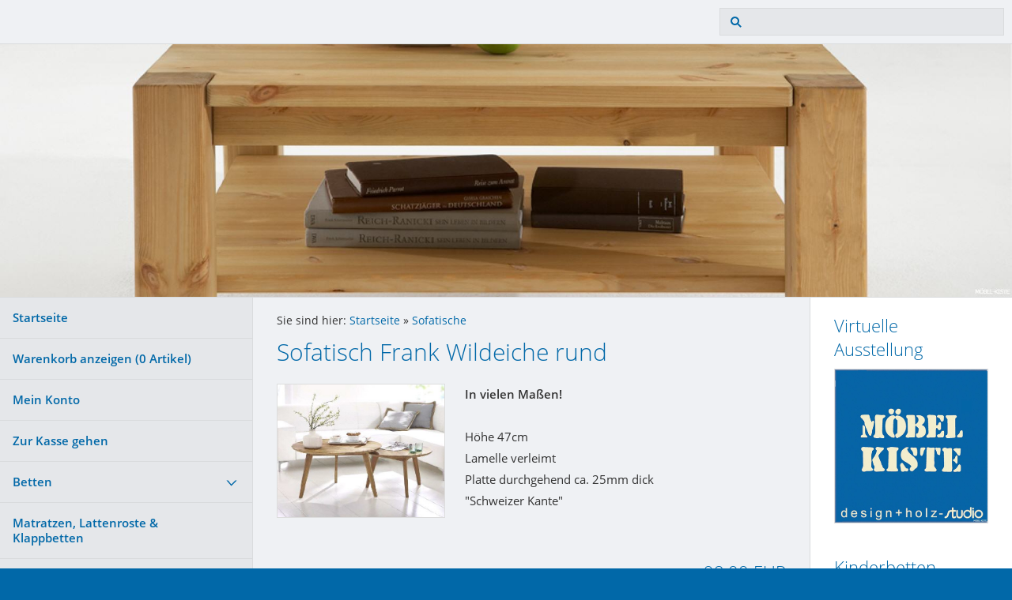

--- FILE ---
content_type: text/html; charset=ISO-8859-1
request_url: https://moebel-kiste-rhein-ruhr.de/sofatische/sofatisch-frank-wildeiche-rund.php
body_size: 6031
content:
<!DOCTYPE html>
<html lang="de">

<head>
<title>Sofatisch Frank Wildeiche rund</title>
<meta charset="ISO-8859-1" />
<meta http-equiv="X-UA-Compatible" content="IE=edge" />
<meta name="viewport" content="width=device-width, initial-scale=1.0">
<meta name="author" content="Dirk J&uuml;ssen - M&ouml;belkiste" />
<meta name="description" content="Sch&ouml;ne Massiv-Holz-M&ouml;bel" />
<meta name="keywords" lang="de" content="massiv M&ouml;bel, Kiefer, Buche, Eiche, Massivbetten, D&uuml;sseldorf, Essen, Wuppertal, Flexa Kinderm&ouml;bel, massivholz Schr&auml;nke, Schlafzimmer, Kleiderschr&auml;nke, Matratzen, Kinderm&ouml;bel, Schreibtische, Kommoden, Tische, St&uuml;hle, Kleinm&ouml;&auml;bel" />
<meta name="generator" content="SIQUANDO Shop 10 (#1064-1977)" />
<link rel="stylesheet" type="text/css" href="../assets/sf.css" />
<link rel="stylesheet" type="text/css" href="../assets/sd.css" />
<link rel="stylesheet" type="text/css" href="../assets/sc.css" />
<link rel="stylesheet" type="text/css" href="../assets/sshp.css" />
<link rel="canonical" href="https://moebel-kiste-rhein-ruhr.de/sofatische/sofatisch-frank-wildeiche-rund.php" />
<!-- $Id: shop_header.ccml 21 2014-06-01 13:09:34Z volker $ -->
<script type="text/javascript">
///<![CDATA[
var SERVICESCRIPT = '../s2dservice.php';
///]]>
</script>
<script src="../assets/s2dput.js" type="text/javascript"></script>


<script src="../assets/jquery.js"></script>
<script src="../assets/common.js"></script>
<script src="../assets/sqrwashington.js"></script>
<script src="../assets/sajx.js"></script>
<script>
	/* <![CDATA[ */

	$(document).ready(function() {
		$('#searchcriteria').ajaxSearch({
			url: '../assets/sajx.php'
		});
	})
	
	/* ]]> */
</script>
</head>

<body class="sqrpicprotect">
<div class="sqrmainarea">
<header class="sqrheader">
<a href="#" class="sqrtogglenav"></a>
<div class="sqrsearch">
<form action="../fts.php">
<input type="text" name="criteria" id="searchcriteria"  />
</form>
<div id="searchajax"></div>
</div>
</header>
</div>

<div class="sqreyecatcher">
<img src="../images/sofatisch-massiv_eyecatcher.jpg" width="1920" height="480" alt="" />
</div>

<div class="sqrmainarea">

<div class="sqrmainbox sqrwithsidebar">

<div class="sqrnav">
<ul>
<li><a href="../">Startseite</a><span class="sqrclearmode"></span></li>

<li><a href="https://moebel-kiste-rhein-ruhr.de/s2dbskt.php">Warenkorb anzeigen (<!-- $Id: basket_quantity.ccml 220 2016-06-24 12:10:28Z  $ --><span id="basketquantity">0<script type="text/javascript">
if (0) { 
	$('#sqrcartindicator').addClass('sqrcartfull');
} else {
	$('#sqrcartindicator').removeClass('sqrcartfull');
}
</script></span> Artikel)</a></li>
<li><a href="https://moebel-kiste-rhein-ruhr.de/s2duser.php?sid=36f89924ce008acc8c2995bef24f3d75"
>Mein Konto</a></li><li><a href="https://moebel-kiste-rhein-ruhr.de/s2dlogin.php?sid=36f89924ce008acc8c2995bef24f3d75&amp;r=7068702e726464616432732f2e2e&ec"
>Zur Kasse gehen</a></li>
<li><a href="../betten/">Betten</a>
<ul>
<li><a href="../betten/wildeiche--eiche/">Wildeiche &amp; Eiche</a>
</li>
<li><a href="../betten/kernbuche--buche/">Kernbuche &amp; Buche</a>
</li>
<li><a href="../betten/kiefer/">Kiefer</a>
</li>
</ul>
</li>
<li><a href="../matratzen-lattenroste--klappbetten/">Matratzen, Lattenroste &amp; Klappbetten</a>
</li>
<li><a href="../kleiderschraenke/">Kleiderschr&auml;nke</a>
<ul>
<li><a href="../kleiderschraenke/kiefer/">Kiefer</a>
</li>
<li><a href="../kleiderschraenke/wildeiche/">Wildeiche</a>
</li>
<li><a href="../kleiderschraenke/kernbuche-oder-buche/">Kernbuche oder Buche</a>
</li>
</ul>
</li>
<li><a href="../tische--stuehle/">Tische &amp; St&uuml;hle</a>
<ul>
<li><a href="../tische--stuehle/kiefer/">Kiefer</a>
</li>
<li><a href="../tische--stuehle/wildeiche-akazie/">Wildeiche/Akazie</a>
</li>
<li><a href="../tische--stuehle/kernbuche/">Kernbuche</a>
</li>
</ul>
</li>
<li><a href="../wohn--esszimmerschraenke/">Wohn &amp; Esszimmerschr&auml;nke</a>
<ul>
<li><a href="../wohn--esszimmerschraenke/schraenke-kiefer/">Schr&auml;nke Kiefer</a>
</li>
<li><a href="../wohn--esszimmerschraenke/schraenke-wildeiche/">Schr&auml;nke Wildeiche</a>
</li>
<li><a href="../wohn--esszimmerschraenke/schraenke-kernbuche/">Schr&auml;nke Kernbuche</a>
</li>
</ul>
</li>
<li><a href="../wohnwaende--regale--wuerfelsysteme/">Wohnw&auml;nde &amp; Regale &amp; W&uuml;rfelsysteme</a>
<ul>
<li><a href="../wohnwaende--regale--wuerfelsysteme/kiefer/">Kiefer</a>
</li>
<li><a href="../wohnwaende--regale--wuerfelsysteme/wildeiche/">Wildeiche</a>
</li>
<li><a href="../wohnwaende--regale--wuerfelsysteme/kernbuche--buche/">Kernbuche &amp; Buche</a>
</li>
</ul>
</li>
<li><a href="../kommoden--truhen/">Kommoden &amp; Truhen</a>
<ul>
<li><a href="../kommoden--truhen/kiefer/">Kiefer</a>
</li>
<li><a href="../kommoden--truhen/wildeiche/">Wildeiche</a>
</li>
<li><a href="../kommoden--truhen/kernbuche--buche/">Kernbuche &amp; Buche</a>
</li>
</ul>
</li>
<li><a href="../nachttische/">Nachttische</a>
</li>
<li><a href="../tv--phonomoebel/">TV &amp; Phonom&ouml;bel</a>
</li>
<li><a href="../garderoben/">Garderoben</a>
</li>
<li><a href="../schreibtische/">Schreibtische</a>
</li>
<li><a href="../kinderbetten--moebel/">Kinderbetten + M&ouml;bel</a>
</li>
<li class="sqrnavcurrent sqrnavopen"><a href="./">Sofatische</a>
</li>
<li><a href="../polstermoebel/">Polsterm&ouml;bel</a>
</li>
<li><a href="../kleinmoebel/">Kleinm&ouml;bel</a>
</li>
<li><a href="../kontakt/">Kontakt</a>
</li>
</ul>
</div>

<article class="sqrcontent">
<div class="sqrbreadcrumbs">
		
Sie sind hier:
<a href="../">Startseite</a>
  &raquo; <a href="./">Sofatische</a>
		
		
</div>
		
<div class="sqrpara">
<h1>Sofatisch Frank Wildeiche rund</h1>
</div>
<div class="sqrpara">
<figure class="sqrfigl">
<a title="" class="sqrlblink" href="../images/sofatische-frank.jpg">
<img width="513" height="409" src="../images/sofatische-frank_640.jpg" class="sqrfigcontent" alt="" />

</a>
</figure>
<p style=""><b>In vielen Ma&szlig;en!</b><br/><br/>H&ouml;he 47cm<br/>Lamelle verleimt<br/>Platte durchgehend ca. 25mm dick<br/>&quot;Schweizer Kante&quot;</p>
</div>
<div class="sqrpara">
<div id="sqrshopbasketputbox" class="sqrmessagebox" style="display: none;">
  <h2 class="sqrshopsuccess">Aktion war erfolgreich</h2>
  <h2 class="sqrshopfail">Das hat leider nicht geklappt.</h2>
 
  <div>
    <a href="https://moebel-kiste-rhein-ruhr.de/s2dbskt.php" class="sqrbutton">Warenkorb anzeigen</a>
    <a href="https://moebel-kiste-rhein-ruhr.de/s2dlogin.php?sid=36f89924ce008acc8c2995bef24f3d75&amp;r=7068702e726464616432732f2e2e&ec"
 class="sqrbutton">Zur Kasse gehen</a>
    <a href="#" class="sqrbutton sqrclose">Weiter einkaufen</a>
  </div>
</div> 

<!--$Id: product.tpl 476 2016-11-11 10:52:54Z  $-->

<script type="text/javascript">
///<![CDATA[

http[0] = new http_connection('');

var id, status, originalprice, rebatetext = 0;
var baseprice = parseFloat(0);
var price = parseFloat(0);
var specialprice = 0;
var memo = 0;

// Als W&auml;hrung formatieren
function format(num) {
	num = Math.round(num * 100);
	cents = num % 100;
	num = Math.floor(num / 100).toString();
	if (cents < 10)
		cents = "0" + cents;
	for (var i = 0; i < Math.floor((num.length - (1 + i)) / 3); i++)
		num =
			num.substring(0, num.length - (4 * i + 3)) +
			"." +
			num.substring(num.length - (4 * i + 3));
	return (num + "," + cents);
}

///]]>
</script>

<script type="text/javascript">
///<![CDATA[

var rebatetext = '';
var html;

// Klasse f&uuml;r Variante
function class_variation() {
	this.id = "";
	this.price = 0;
	this.originalprice = -1;
	this.status = 0;
	this.rebatetext = '';
}

var variation = new Array();
	variation[1] = new class_variation();
	variation[1].id = "FrankCT70e";
	variation[1].price = 159;
	variation[1].weight = 0;
	variation[1].originalprice = -1;
	variation[1].status = 1;
	variation[1].rebatetext = '';
	variation[2] = new class_variation();
	variation[2].id = "FrankCT90e";
	variation[2].price = 229;
	variation[2].weight = 0;
	variation[2].originalprice = -1;
	variation[2].status = 2;
	variation[2].rebatetext = '';
	variation[3] = new class_variation();
	variation[3].id = "FrankCT50e";
	variation[3].price = 98;
	variation[3].weight = 0;
	variation[3].originalprice = -1;
	variation[3].status = 2;
	variation[3].rebatetext = '';


// Funktion zum dynamischen setzen von Preis, Rabatt, Produkt-ID
function update_productinfo() {
	var priceinfotext = '';
		priceinfotext = 'zzgl. <a class="link" href="../versandkosten.php">Versandkosten</a>';
		<!-- Ecotax-Anpassung Frankreich -->
		if (0 && 0)
			priceinfotext += '<br/>';
		if (0) {
			var basepriceinfo = '';
			basepriceinfo = basepriceinfo.replace(/\[p\]/g, format(price * 0));
			basepriceinfo += ' EUR';
			priceinfotext += '<br />' + basepriceinfo;
		}
	if (0 && weight)
		priceinfotext += '<br />Gewicht: ' + weight + ' kg';
	
	var priceinfo = format(price) + ' EUR';
	var html =
		rebatetext + '<small>' + priceinfotext + '</small>';
	/* Verf&uuml;gbarkeit */
	
	if (status == 0) {
		document.getElementById('availability_text').innerHTML = "Variante nicht lieferbar";
		document.getElementById('availability_text').className = 'sqrstockred sqrstock';
		document.getElementById('availability_text').style.display = 'block';
		document.getElementById('submittable').style.display = 'none';
		html = '&nbsp;';
		priceinfo = '&nbsp;';
	} else if (1) {
		if (status == 1) {
			document.getElementById('availability_text').innerHTML = 'Lieferbar in 3-10 Werktagen';
			document.getElementById('submittable').style.display = 'inline';
			document.getElementById('availability_text').className = 'sqrstockgreen sqrstock';
		} else if (status == 2) {
			document.getElementById('availability_text').innerHTML = 'Lieferbar in 3-8 Wochen';
			document.getElementById('availability_text').className = 'sqrstockyellow sqrstock';
			document.getElementById('submittable').style.display = 'inline';
		} else if (status == 3) {
			document.getElementById('availability_text').innerHTML = 'Lieferzeit ungewiss';
			document.getElementById('availability_text').className = 'sqrstockgreen sqrstock';
			document.getElementById('submittable').style.display = 'inline';
		}
		document.getElementById('availability_text').style.display = 'block';
	} else {
		document.getElementById('availability_text').innerHTML = "&nbsp;";
		document.getElementById('availability_text').style.display = 'none';
		document.getElementById('submittable').style.display = 'block';
	}
	$('#price').html(priceinfo);
	$('#priceinfo').html(html);

	/* Angebot */

	/* ID */
}

// Varianteneigenschaften kopieren f&uuml;r eine Variante
function change_one_variation(variationa) {
	id = variation[variationa].id;
	status = variation[variationa].status;
	baseprice = variation[variationa].price;
	price = baseprice + specialprice;
	weight = variation[variationa].weight;
	originalprice = variation[variationa].originalprice;
	rebatetext = variation[variationa].rebatetext;

	document.putform.variationa003287af2e0ee6c1f.value = variationa;
	document.putform.variationb003287af2e0ee6c1f.value = 0;
	update_productinfo();
}

// Varianteneigenschaften kopieren f&uuml;r zwei Variante
function change_two_variations(va, vb) {
	if (va > 0)
		variationa = va;
	if (vb > 0)
		variationb = vb;
	id = variation[variationa][variationb].id;
	status = variation[variationa][variationb].status;
	baseprice = variation[variationa][variationb].price;
	price = baseprice + specialprice;
	weight = variation[variationa][variationb].weight;
	originalprice = variation[variationa][variationb].originalprice;
	rebatetext = variation[variationa][variationb].rebatetext;
	document.putform.variationa003287af2e0ee6c1f.value = variationa;
	document.putform.variationb003287af2e0ee6c1f.value = variationb;
	update_productinfo();
}

///]]>
</script>


<form onsubmit="return check_submit();" action="../s2dbskt.php" name="putform" method="post">

<div class="sqrblock">
	<div class="sqr2col">
		<div>
			<p id="productid">
			</p>
			
			<p id="availability">
				<span id="availability_text" class="sqrstock sqrstockgreen"></span>
			</p>		
		</div>
		
		<div class="sqralignright"  style="padding-bottom: 20px;">
			<h2 id="price" style="margin-top: 0;">
				&nbsp;
			</h2>
			
			
			<div id="priceinfo">
				&nbsp;
			</div>		
		</div>
	</div>
</div>


<div class="sqrclearboth"></div>
<div class="sqrform">
	<div>
		<label for="attributea" class="sqrforml">Gr&ouml;&szlig;e, Farbe:</label>
		<select id="attributea" class="sqrformr" onchange='change_one_variation(this.selectedIndex + 1);' class="tx" name='variationaselect'>
			<option value="1" >70cm rund Wildeiche</option>
			<option value="2" >90cm rund Wildeiche</option>
			<option value="3" selected="selected">50cm rund Wildeiche</option>
		</select>
	</div>
	<div>
		<label for="basketquantity" class="sqrforml">Anzahl:</label>
		<div class="sqrformr">
			<input type="text" name="quantity" value="1" style="box-sizing: content-box; width: 35px; display: inline;" maxlength="4" />
			St
		</div>
		<input type="hidden" name="uid" value="003287af2e0ee6c1f" />
		<input type="hidden" name="variationa003287af2e0ee6c1f" value="0" />
		<input type="hidden" name="variationb003287af2e0ee6c1f" value="0" />
		
	</div>
</div>
	

<!-- Start Gutscheinzertifikate -->
<script type="text/javascript">
//<![CDATA[
function check_submit() {
	var error = false;
	return true;
}
//]]>
</script>
<!-- Ende Gutscheinzertifikate -->

<div id="submittable">
	<div id="put" class="sqrblock">
		<button class="sqrshopbutton sqrshopbutton sqrbuttonright" onclick="memo=0;" id="submitbutton">
			<span>In den Warenkorb</span>
		</button>
	</div>
	<div class="sqrclearboth"></div>
</div>
	
<input type="hidden" id="designer_id" name="designer_id" value="" />
</form>


<script type="text/javascript">
///<![CDATA[
document.putform.reset();
var variationa = 3;
change_one_variation(variationa);
///]]>
</script>






<br/>
</div>
<div class="sqrpara sqrparamobilefw">
<h2 id="003287af2e0ee6c20">90 + 70cm rund</h2>
<figure class="sqrfig">
<a title="" class="sqrlblink" href="../images/sofatische-frank.jpg">
<img width="513" height="409" src="../images/sofatische-frank_1038.jpg" srcset="../images/sofatische-frank_1038.jpg 1038w, ../images/sofatische-frank_640.jpg 640w" sizes="100vw" class="sqrfigcontent" alt="" />
</a>
</figure></div>
<hr class="solid" /><div class="sqrpara sqrparamobilefw">
<h2 id="003287af2e0ee6c22">50cm rund</h2>
<figure class="sqrfig">
<a title="" class="sqrlblink" href="../images/sofatische-frank-50b.jpg">
<img width="1038" height="1407" src="../images/sofatische-frank-50b_1038.jpg" srcset="../images/sofatische-frank-50b_1038.jpg 1038w, ../images/sofatische-frank-50b_640.jpg 640w" sizes="100vw" class="sqrfigcontent" alt="" />
</a>
</figure></div>
<hr class="solid" /><div class="sqrpara sqrparamobilefw">
<h2 id="003287af2e0eedc24">50cm rund</h2>
<figure class="sqrfig">
<a title="" class="sqrlblink" href="../images/sofatische-frank-50a.jpg">
<img width="1038" height="1560" src="../images/sofatische-frank-50a_1038.jpg" srcset="../images/sofatische-frank-50a_1038.jpg 1038w, ../images/sofatische-frank-50a_640.jpg 640w" sizes="100vw" class="sqrfigcontent" alt="" />
</a>
</figure></div>
<hr class="solid" /><div class="sqrpara sqrparamobilefw">
<h2 id="003287af2e0ef0125">50cm rund</h2>
<figure class="sqrfig">
<img width="240" height="176" src="../images/sofatische-frank-50_1038.jpg" srcset="../images/sofatische-frank-50_1038.jpg 1038w, ../images/sofatische-frank-50_640.jpg 640w" sizes="100vw" class="sqrfigcontent" alt="" />
</figure></div>
</article>

<aside class="sqrsidebar">
<div class="sqrpara sqrparamobilefw">
<h2>Virtuelle Ausstellung</h2>
<figure class="sqrfig">

<a href="http://ausstellung.moebel-kiste-rhein-ruhr.de/" target="_blank">
<img width="768" height="773" src="../images/logo-mk-ohne-r-zum-ausdrucken-kopie_768.jpg" srcset="../images/logo-mk-ohne-r-zum-ausdrucken-kopie_768.jpg 768w, ../images/logo-mk-ohne-r-zum-ausdrucken-kopie_640.jpg 640w" sizes="100vw" class="sqrfigcontent" alt="" />

</a>
</figure></div>
<div class="sqrpara sqrparamobilefw">
<h2>Kinderbetten, -M&ouml;bel</h2>
<figure class="sqrfig">

<a href="https://moebelkiste.flexa-shop.de/" target="_blank">
<img width="225" height="225" src="../images/flexa-logo_768.jpg" srcset="../images/flexa-logo_768.jpg 768w, ../images/flexa-logo_640.jpg 640w" sizes="100vw" class="sqrfigcontent" alt="" />

</a>
</figure></div>
<div class="sqrpara sqrparamobilefw">
<h2>Parkpl&auml;tze vor den blauen Garagen</h2>
<figure class="sqrfig">

<img width="768" height="432" src="../images/20241018_171637_768.jpg" srcset="../images/20241018_171637_768.jpg 768w, ../images/20241018_171637_640.jpg 640w" sizes="100vw" class="sqrfigcontent" alt="" />

</figure></div>
<div class="sqrpara">
<h2>Kunden-Login</h2>
<!-- W2DPluginLogin -->
<!-- Start Absatz Direkter Login -->
<!--
Projekt: shop to date 7 - Plugin Direkter Login
Autor: Volker Sauer, etor.de
Version: 1.0
Letzte &Auml;nderung: 27.02.2010
-->

      <form class="sqrform sqrformcheck" action="../s2dlogin.php" method="post">

        <div>
          <label for="login_email" >E-Mail oder Kundennummer:</label>
          <br/>          <input maxlength="50" type="text" value="" id="login_email"  name="login_email">
        </div>

        <div>
          <label for="login_password" >Kennwort:</label>
          <br/>          <input maxlength="50" type="password" value="" id="login_password"  name="login_password">
        </div>
        
        <div>
       
      	  <input type="hidden" name="mode" value="login" />
		<input type="hidden" name="plugin_login_redirect" value="1" />
          <input type="submit" value="Anmelden">
        </div>

      </form>

<!-- Ende Absatz Direkter Login -->
</div>
<div class="sqrpara">
<h2>Hotline</h2>
<p>Hotline Essen 12.00-18.30Uhr,<br/>Sa. 10-14Uhr:<br/><b>0201 482249<br/><br/>info@moebel-kiste-rhein-ruhr.de</b></p></div>
<div class="sqrpara">
<h2>Ausstellung</h2>
<p><b>M&ouml;bel-Kiste Essen<br/></b>Eisenbahnstr. 9<br/>45134 Essen<br/><br/><b>Parkpl&auml;tze</b><br/>vor den blauen Garagen<br/><br/><b>Haltestelle</b><br/>Rathaus Rellinghausen,<br/>Linien 105, 142, 144 u. 194.<br/><br/><b>Telefon:</b> 0201 - 48 22 49<br/><br/><b>&Ouml;ffnungszeiten:</b><br/>Mo. - Fr. 12:00 - 18:30 Uhr<br/>Samstag 10:00 - 14:00 Uhr</p></div>
<div class="sqrpara">
<!-- W2DPluginRecently -->

<script type="text/javascript">
//<![CDATA[
function set_remember(status) {
	var d = new Date();
	var expires = d.getTime() + (1000 * 24 * 60 * 60 * 1000);
	d.setTime(expires);
	document.cookie = "s2d6_nr=" + status + "; expires=" + d.toGMTString() + "; path=/";
	location.reload();
}
//]]>
</script>

			
	
</div>
<div class="sqrpara">
<!-- W2DPluginLastUpdate -->
<p>Letzte &Auml;nderung am Dienstag, 20. Januar 2026 um 13:55:21 Uhr.</p></div>
</aside>
</div>

</div>

<footer class="sqrfooter">
<div>
<a href="../login.php">Login</a>
<a href="../impressum.php">Impressum</a>
<a href="../agb.php">AGB</a>
<a href="../widerrufsrecht.php">Widerrufsrecht</a>
<a href="../datenschutz.php">Datenschutz</a>
<a href="../gesamtkatalog.php">Gesamtkatalog</a>
<a href="../versandkosten.php">Versandkosten</a>
<a href="../sitemap.php">Sitemap</a>
<a href="../hilfe.php">Hilfe</a>
<p>M&ouml;bel-Kiste | design + holz - studio | Essen, Eisenbahnstr. 9  </p>
</div>
</footer>


</body>

</html>
